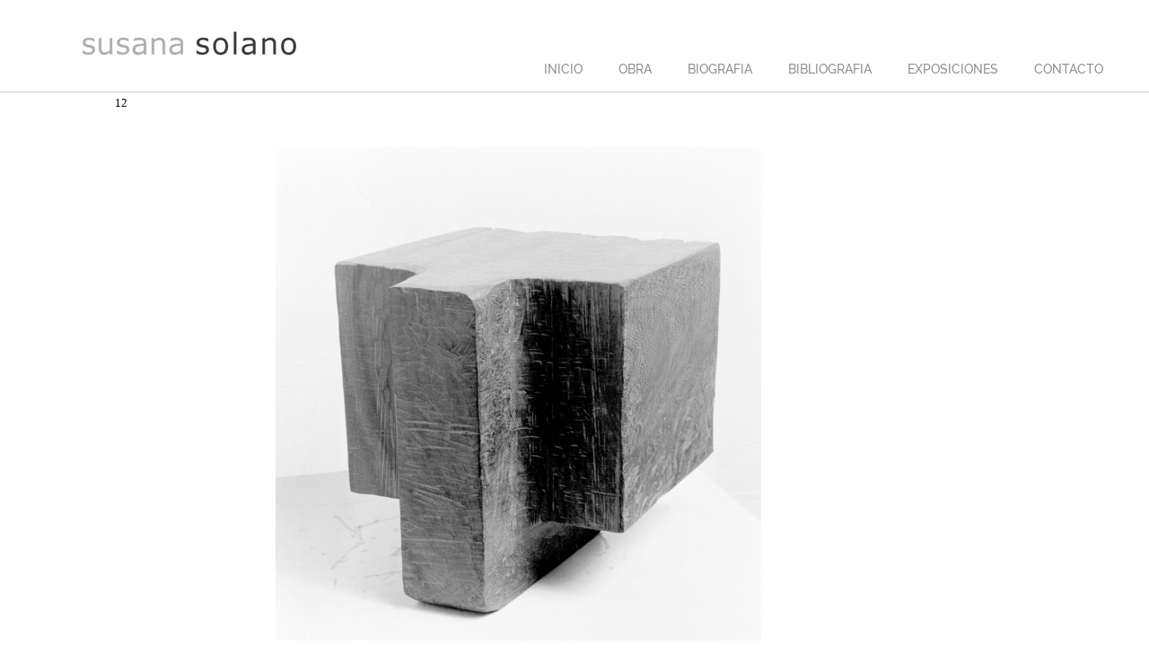

--- FILE ---
content_type: text/html; charset=utf-8
request_url: https://susanasolano.net/pieza/292/?&width=900&height=800
body_size: 3367
content:
<!DOCTYPE html PUBLIC "-//W3C//DTD XHTML+RDFa 1.0//EN"
  "http://www.w3.org/MarkUp/DTD/xhtml-rdfa-1.dtd">
<html xmlns="http://www.w3.org/1999/xhtml" xml:lang="es" version="XHTML+RDFa 1.0" dir="ltr">

<head profile="http://www.w3.org/1999/xhtml/vocab">
  <meta charset="utf-8" />
<meta name="Generator" content="Drupal 7 (http://drupal.org)" />
<link rel="shortcut icon" href="https://susanasolano.net/sites/all/themes/ss_zen/favicon.ico" type="image/vnd.microsoft.icon" />
  <meta name="viewport" content="width=device-width, initial-scale=1">
  <title>obra | SUSANA SOLANO</title>
  <style>
@import url("https://susanasolano.net/sites/all/modules/contrib/colorbox_node/colorbox_node.css?qxkgkg");
@import url("https://susanasolano.net/modules/field/theme/field.css?qxkgkg");
@import url("https://susanasolano.net/sites/all/modules/contrib/search_krumo/search_krumo.css?qxkgkg");
@import url("https://susanasolano.net/modules/user/user.css?qxkgkg");
@import url("https://susanasolano.net/sites/all/modules/contrib/views/css/views.css?qxkgkg");
@import url("https://susanasolano.net/sites/all/modules/contrib/ckeditor/css/ckeditor.css?qxkgkg");
</style>
<style>
@import url("https://susanasolano.net/sites/all/modules/contrib/colorbox/styles/plain/colorbox_style.css?qxkgkg");
@import url("https://susanasolano.net/sites/all/modules/contrib/ctools/css/ctools.css?qxkgkg");
@import url("https://susanasolano.net/sites/all/modules/contrib/field_slideshow/field_slideshow.css?qxkgkg");
@import url("https://susanasolano.net/sites/all/libraries/sidr/stylesheets/jquery.sidr.dark.css?qxkgkg");
</style>
<style>
@import url("https://susanasolano.net/sites/all/themes/ss_zen/css/styles.css?qxkgkg");
</style>
  <script src="https://susanasolano.net/sites/all/modules/contrib/jquery_update/replace/jquery/1.10/jquery.min.js?v=1.10.2"></script>
<script src="https://susanasolano.net/misc/jquery.once.js?v=1.2"></script>
<script src="https://susanasolano.net/misc/drupal.js?qxkgkg"></script>
<script src="https://susanasolano.net/misc/ajax.js?v=7.59"></script>
<script src="https://susanasolano.net/sites/all/modules/contrib/jquery_update/js/jquery_update.js?v=0.0.1"></script>
<script src="https://susanasolano.net/sites/default/files/languages/es_5OWO2aGfwicrsJCMejiNYYsy-hiy1q56VdtivBa0nHA.js?qxkgkg"></script>
<script src="https://susanasolano.net/sites/all/libraries/colorbox/jquery.colorbox-min.js?qxkgkg"></script>
<script src="https://susanasolano.net/sites/all/modules/contrib/colorbox/js/colorbox.js?qxkgkg"></script>
<script src="https://susanasolano.net/sites/all/modules/contrib/colorbox/styles/plain/colorbox_style.js?qxkgkg"></script>
<script src="https://susanasolano.net/sites/all/modules/contrib/colorbox/js/colorbox_load.js?qxkgkg"></script>
<script src="https://susanasolano.net/sites/all/libraries/jquery.cycle/jquery.cycle.all.js?qxkgkg"></script>
<script src="https://susanasolano.net/sites/all/modules/contrib/field_slideshow/field_slideshow.js?qxkgkg"></script>
<script src="https://susanasolano.net/sites/all/modules/contrib/responsive_menus/styles/sidr/js/responsive_menus_sidr.js?qxkgkg"></script>
<script src="https://susanasolano.net/sites/all/libraries/sidr/jquery.sidr.min.js?qxkgkg"></script>
<script src="https://susanasolano.net/misc/progress.js?v=7.59"></script>
<script src="https://susanasolano.net/sites/all/modules/contrib/colorbox_node/colorbox_node.js?qxkgkg"></script>
<script src="https://susanasolano.net/sites/all/themes/ss_zen/js/visibilityChanged.js?qxkgkg"></script>
<script src="https://susanasolano.net/sites/all/themes/ss_zen/js/script.js?qxkgkg"></script>
<script src="https://susanasolano.net/sites/all/themes/ss_zen/js/functions.js?qxkgkg"></script>
<script>jQuery.extend(Drupal.settings, {"basePath":"\/","pathPrefix":"","ajaxPageState":{"theme":"ss_zen","theme_token":"t0j0ENZWHHNj2xDumtuLTUYfcqAWXS1lJp7CEQNTiR4","jquery_version":"1.10","js":{"sites\/all\/modules\/contrib\/jquery_update\/replace\/jquery\/1.10\/jquery.min.js":1,"misc\/jquery.once.js":1,"misc\/drupal.js":1,"misc\/ajax.js":1,"sites\/all\/modules\/contrib\/jquery_update\/js\/jquery_update.js":1,"public:\/\/languages\/es_5OWO2aGfwicrsJCMejiNYYsy-hiy1q56VdtivBa0nHA.js":1,"sites\/all\/libraries\/colorbox\/jquery.colorbox-min.js":1,"sites\/all\/modules\/contrib\/colorbox\/js\/colorbox.js":1,"sites\/all\/modules\/contrib\/colorbox\/styles\/plain\/colorbox_style.js":1,"sites\/all\/modules\/contrib\/colorbox\/js\/colorbox_load.js":1,"sites\/all\/libraries\/jquery.cycle\/jquery.cycle.all.js":1,"sites\/all\/modules\/contrib\/field_slideshow\/field_slideshow.js":1,"sites\/all\/modules\/contrib\/responsive_menus\/styles\/sidr\/js\/responsive_menus_sidr.js":1,"sites\/all\/libraries\/sidr\/jquery.sidr.min.js":1,"misc\/progress.js":1,"sites\/all\/modules\/contrib\/colorbox_node\/colorbox_node.js":1,"sites\/all\/themes\/ss_zen\/js\/visibilityChanged.js":1,"sites\/all\/themes\/ss_zen\/js\/script.js":1,"sites\/all\/themes\/ss_zen\/js\/functions.js":1},"css":{"modules\/system\/system.base.css":1,"modules\/system\/system.menus.css":1,"modules\/system\/system.messages.css":1,"modules\/system\/system.theme.css":1,"sites\/all\/modules\/contrib\/colorbox_node\/colorbox_node.css":1,"modules\/field\/theme\/field.css":1,"modules\/node\/node.css":1,"sites\/all\/modules\/contrib\/search_krumo\/search_krumo.css":1,"modules\/user\/user.css":1,"sites\/all\/modules\/contrib\/views\/css\/views.css":1,"sites\/all\/modules\/contrib\/ckeditor\/css\/ckeditor.css":1,"sites\/all\/modules\/contrib\/colorbox\/styles\/plain\/colorbox_style.css":1,"sites\/all\/modules\/contrib\/ctools\/css\/ctools.css":1,"sites\/all\/modules\/contrib\/field_slideshow\/field_slideshow.css":1,"sites\/all\/libraries\/sidr\/stylesheets\/jquery.sidr.dark.css":1,"sites\/all\/themes\/ss_zen\/system.base.css":1,"sites\/all\/themes\/ss_zen\/system.menus.css":1,"sites\/all\/themes\/ss_zen\/system.messages.css":1,"sites\/all\/themes\/ss_zen\/system.theme.css":1,"sites\/all\/themes\/ss_zen\/comment.css":1,"sites\/all\/themes\/ss_zen\/node.css":1,"sites\/all\/themes\/ss_zen\/css\/styles.css":1,"sites\/all\/themes\/ss_zen\/css\/bootstrap.min.css":1,"sites\/all\/themes\/ss_zen\/css\/custom.css":1}},"colorbox":{"transition":"none","speed":"350","opacity":"0.85","slideshow":false,"slideshowAuto":true,"slideshowSpeed":"2500","slideshowStart":"start slideshow","slideshowStop":"stop slideshow","current":"{current} of {total}","previous":"","next":"\u003E","close":"X","overlayClose":true,"returnFocus":true,"maxWidth":"98%","maxHeight":"98%","initialWidth":"700","initialHeight":"500","fixed":true,"scrolling":true,"mobiledetect":false,"mobiledevicewidth":"480px"},"field_slideshow":{"field-slideshow-1":{"fx":"fade","speed":100,"timeout":4000000,"pause":0,"start_on_hover":0,"carousel_visible":3,"carousel_scroll":1,"carousel_speed":500,"carousel_vertical":0,"carousel_circular":0,"carousel_follow":0,"carousel_skin":"","pager":"number","controls":[]}},"better_exposed_filters":{"views":{"obra":{"displays":{"page":{"filters":[]}}}}},"responsive_menus":[{"selectors":[".menu-name-menu-main-menu-es"],"trigger_txt":"Menu","side":"right","speed":"200","media_size":"768","displace":"1","renaming":1,"onOpen":"","onClose":"","responsive_menus_style":"sidr"}],"colorbox_node":{"width":"600px","height":"600px"}});</script>
</head>
<body class="html not-front not-logged-in no-sidebars page-pieza page-pieza- page-pieza-292 i18n-es section-pieza page-views" >
  <div id="skip-link">
    <a href="#main-content" class="element-invisible element-focusable">Pasar al contenido principal</a>
  </div>
    
<!-- TOPBAR -->
  

<!-- HEADER -->

<header>
  <div class="top">
    <div class="container"></div>
  </div>
  <div class="navigation">
    <div class="container">
                  <a href="/" title="Inicio" rel="home" id="logo">
            <img src="https://susanasolano.net/sites/default/files/susanasolano_logo_0.jpg" alt="Inicio" />
          </a>
                <div class="ico-menu"><img src="/sites/all/themes/ss_zen/css/images/ico-menu.png" /></div>
          <div class="region region-navigation">
    <div class="block block-menu-block first last odd" role="navigation" id="block-menu-block-7">

      
  <div class="menu-block-wrapper menu-block-7 menu-name-menu-main-menu-es parent-mlid-0 menu-level-1">
  <ul class="menu"><li class="menu__item is-leaf first leaf menu-mlid-379"><a href="/inicio" class="menu__link">INICIO</a></li>
<li class="menu__item is-expanded expanded menu-mlid-381"><span title="" class="menu__link nolink">OBRA</span><ul class="menu"><li class="menu__item is-leaf first leaf menu-mlid-619"><a href="/esculturas" title="" class="menu__link">ESCULTURA</a></li>
<li class="menu__item is-leaf leaf menu-mlid-716"><a href="/proyectos" class="menu__link">PROYECTOS</a></li>
<li class="menu__item is-leaf leaf menu-mlid-609"><a href="/dibujos/2019-2020" title="" class="menu__link">DIBUJOS</a></li>
<li class="menu__item is-leaf leaf menu-mlid-638"><a href="/fotografias" title="" class="menu__link">FOTOGRAFIAS</a></li>
<li class="menu__item is-leaf leaf menu-mlid-647"><a href="/videos" class="menu__link">VIDEOS</a></li>
<li class="menu__item is-leaf last leaf menu-mlid-639"><a href="/muebles" title="" class="menu__link">MUEBLES</a></li>
</ul></li>
<li class="menu__item is-leaf leaf menu-mlid-602"><a href="/biografia" class="menu__link">BIOGRAFIA</a></li>
<li class="menu__item is-expanded expanded menu-mlid-540"><span title="" class="menu__link nolink">BIBLIOGRAFIA</span><ul class="menu"><li class="menu__item is-leaf first leaf menu-mlid-604"><a href="/articulos" class="menu__link">ARTICULOS Y PRENSA</a></li>
<li class="menu__item is-leaf last leaf menu-mlid-603"><a href="/catalogos" class="menu__link">CATALOGOS</a></li>
</ul></li>
<li class="menu__item is-expanded expanded menu-mlid-618"><span title="" class="menu__link nolink">EXPOSICIONES</span><ul class="menu"><li class="menu__item is-leaf first leaf menu-mlid-539"><a href="/individuales" class="menu__link">INDIVIDUALES</a></li>
<li class="menu__item is-leaf leaf menu-mlid-538"><a href="/colectivas" class="menu__link">COLECTIVAS</a></li>
<li class="menu__item is-leaf last leaf menu-mlid-717"><a href="/colecciones" class="menu__link">Colecciones</a></li>
</ul></li>
<li class="menu__item is-leaf last leaf menu-mlid-633"><a href="/contacto" class="menu__link">CONTACTO</a></li>
</ul></div>

</div>
  </div>
     
    </div>
  </div>
</header>

<div class="main-container">
  <div class="row">

    <section class="content">
       
                    <div class="container"></div>
            
                


<div class="view view-obra view-id-obra view-display-id-page view-dom-id-becfbb2071f0eaefb4a4d14974ba968f">
        
  
  
      <div class="view-content">
        <div class="views-row views-row-1 views-row-odd views-row-first views-row-last">
    <div  class="ds-1col node node-escultura view-mode-fieldslideshowbody clearfix">

  
  <div class="field field-name-field-image field-type-image field-label-hidden"><div class="field-items"><div class="field-item even"><div id="field-slideshow-1-wrapper" class="field-slideshow-wrapper">

  
  
  <div id="field-slideshow-1-pager" class="field-slideshow-pager slides-2"></div>


  
  <div class="field-slideshow field-slideshow-1 effect-fade timeout-4000000 with-pager with-controls field-slideshow-1 effect-fade timeout-4000000 with-pager with-controls" style="width:900px; height:625px">
          <div class="field-slideshow-slide field-slideshow-slide-1 even first">
        <img class="field-slideshow-image field-slideshow-image-1" src="https://susanasolano.net/sites/default/files/styles/cbox/public/obra/1981_capitell_i_2_copia_0.jpg?itok=GxrQpjaY" width="900" height="625" alt="" />      </div>
          <div class="field-slideshow-slide field-slideshow-slide-2 odd last" style="display:none;">
        <img class="field-slideshow-image field-slideshow-image-2" src="https://susanasolano.net/sites/default/files/styles/cbox/public/obra/1981_capitell_i_copia_0.jpg?itok=E8fmOPP6" width="900" height="625" alt="" />      </div>
          </div>

  
  
</div>
</div></div></div><div class="field field-name-body field-type-text-with-summary field-label-hidden"><div class="field-items"><div class="field-item even"><p><strong>Capitell I - 1981</strong><br />
30 x 34 x 30 cm<br />
Madera</p>
</div></div></div></div>

  </div>
    </div>
  
  
  
  
  
  
</div>          </section>
 
  </div>
</div>
<div class="footer">
  <div class="top"><div class="container">  <footer class="footer region region-footer" role="contentinfo">
    <div class="block block-block first last odd" id="block-block-5">

      
  <p>© Copyright fotografías VEGAP 2016</p>

</div>
  </footer>
</div></div>
  <div class="bottom"><div class="container"></div></div>
</div>


  </body>
</html>


--- FILE ---
content_type: application/javascript
request_url: https://susanasolano.net/sites/all/themes/ss_zen/js/visibilityChanged.js?qxkgkg
body_size: 398
content:
(function ($) {
    var defaults = {
        callback: function () { },
        runOnLoad: true,
        frequency: 100,
        previousVisibility : null
    };

    var methods = {};
    methods.checkVisibility = function (element, options) {
        if (jQuery.contains(document, element[0])) {
            var previousVisibility = options.previousVisibility;
            var isVisible = element.is(':visible');
            options.previousVisibility = isVisible;
            if (previousVisibility == null) {
                if (options.runOnLoad) {
                    options.callback(element, isVisible);
                }
            } else if (previousVisibility !== isVisible) {
                options.callback(element, isVisible);
            }

            setTimeout(function() {
                methods.checkVisibility(element, options);
            }, options.frequency);
        }
    };

    $.fn.visibilityChanged = function (options) {
        var settings = $.extend({}, defaults, options);
        return this.each(function () {
            methods.checkVisibility($(this), settings);
        });
    };
})(jQuery);

--- FILE ---
content_type: application/javascript
request_url: https://susanasolano.net/sites/all/themes/ss_zen/js/script.js?qxkgkg
body_size: 650
content:
/**
 * @file
 * A JavaScript file for the theme.
 *
 * In order for this JavaScript to be loaded on pages, see the instructions in
 * the README.txt next to this file.
 */

// JavaScript should be made compatible with libraries other than jQuery by
// wrapping it with an "anonymous closure". See:
// - https://drupal.org/node/1446420
// - http://www.adequatelygood.com/2010/3/JavaScript-Module-Pattern-In-Depth
(function ($, Drupal, window, document) {

  'use strict';

  // To understand behaviors, see https://drupal.org/node/756722#behaviors
  Drupal.behaviors.my_custom_behavior = {
    attach: function (context, settings) {
      // Place your code here
      $('.field-slideshow-slide',context).click(function(){
        $(this).parents('.field-slideshow').cycle('next');
        $('.field-name-body').hide();
      });

      $('.field-slideshow-pager a').click(function(){
        $('.field-name-body').hide();
      });


      $(".fitxa").visibilityChanged({
        callback: function(element, visible) {
          $('.field-slideshow ').css('height', '775');
        },
        runOnLoad: false,
        frequency: 100
      });

      $(".field-slideshow-slide-1").visibilityChanged({
        callback: function(element, visible) {
          $('.field-slideshow ').css('height', '650');
        },
        runOnLoad: false,
        frequency: 100
      });


    }
  };

})(jQuery, Drupal, this, this.document);


--- FILE ---
content_type: application/javascript
request_url: https://susanasolano.net/sites/all/themes/ss_zen/js/functions.js?qxkgkg
body_size: 190
content:
// JavaScript Document
(function ($) {
	$(document).ready(function(){

		$('header .navigation .ico-menu').click(function() {
				jQuery('header .navigation .region-navigation').toggleClass("active");
		});

  $('header .navigation .menu__link.nolink').click(function() {

  });

	});

})(jQuery);
